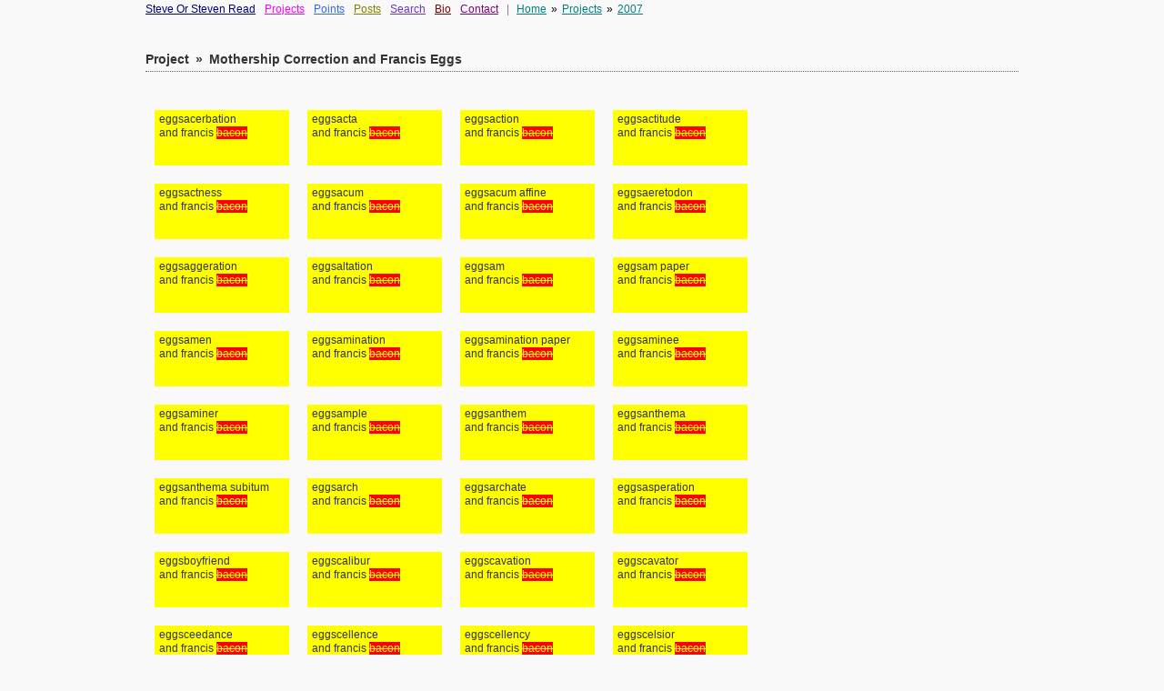

--- FILE ---
content_type: text/html; charset=utf-8
request_url: http://www.stevenread.com/project/mothership-correction-and-francis-eggs
body_size: 5962
content:
<!DOCTYPE html PUBLIC "-//W3C//DTD XHTML+RDFa 1.0//EN"
  "http://www.w3.org/MarkUp/DTD/xhtml-rdfa-1.dtd">
<html xmlns="http://www.w3.org/1999/xhtml" xml:lang="en-US" version="XHTML+RDFa 1.0" dir="ltr">


<head profile="http://www.w3.org/1999/xhtml/vocab">
<meta http-equiv="Content-Type" content="text/html; charset=utf-8" />
<meta name="description" content="Project - Software generated grid of html and text" />
<meta name="robots" content="follow, index" />
<meta name="generator" content="Drupal 7 (http://drupal.org)" />
<link rel="canonical" href="https://stevenread.com/project/mothership-correction-and-francis-eggs" />
<link rel="shortlink" href="https://stevenread.com/node/385" />


 <title>
		    Mothership Correction and Francis Eggs | Steve Or Steven Read </title>

  <link type="text/css" rel="stylesheet" href="https://stevenread.com/files/css/css_xE-rWrJf-fncB6ztZfd2huxqgxu4WO-qwma6Xer30m4.css" media="all" />
<link type="text/css" rel="stylesheet" href="https://stevenread.com/files/css/css_vZ7OMldNxT0kN_1nW7_5iIquAxAdcU-aJ-ucVab5t40.css" media="all" />
<link type="text/css" rel="stylesheet" href="https://stevenread.com/files/css/css_PGbJgHCUCBf4dg7K9Kt8aAwsApndP4GZ9RuToPy3-Fk.css" media="all" />
<link type="text/css" rel="stylesheet" href="https://stevenread.com/files/css/css_GzleEKlQiriEa3rJfebt2eRESNZA_b_pdoVOPszarw8.css" media="all" />
  <script type="text/javascript" src="https://stevenread.com/files/js/js_YD9ro0PAqY25gGWrTki6TjRUG8TdokmmxjfqpNNfzVU.js"></script>
<script type="text/javascript" src="https://stevenread.com/files/js/js_Q2XH-8-Ldq8YPfbrvEOsMBNkSdDeJNJhbM7X84jO2yw.js"></script>
<script type="text/javascript" src="https://stevenread.com/files/js/js_fSi8yhWf8P8BZeQj0vIwcqrcGJF_KYFPk87obCIKbNQ.js"></script>
<script type="text/javascript">
<!--//--><![CDATA[//><!--
(function(i,s,o,g,r,a,m){i["GoogleAnalyticsObject"]=r;i[r]=i[r]||function(){(i[r].q=i[r].q||[]).push(arguments)},i[r].l=1*new Date();a=s.createElement(o),m=s.getElementsByTagName(o)[0];a.async=1;a.src=g;m.parentNode.insertBefore(a,m)})(window,document,"script","https://www.google-analytics.com/analytics.js","ga");ga("create", "UA-7360648-2", {"cookieDomain":"auto"});ga("send", "pageview");
//--><!]]>
</script>
<script type="text/javascript">
<!--//--><![CDATA[//><!--
jQuery.extend(Drupal.settings, {"basePath":"\/","pathPrefix":"","setHasJsCookie":0,"ajaxPageState":{"theme":"foundation","theme_token":"32z8cl4ymG2vQg-JyHYW7P7WstjVFtaX8hbDTv_eOGk","js":{"misc\/jquery.js":1,"misc\/jquery-extend-3.4.0.js":1,"misc\/jquery-html-prefilter-3.5.0-backport.js":1,"misc\/jquery.once.js":1,"misc\/drupal.js":1,"sites\/all\/modules\/mymodule\/mymodule.js":1,"public:\/\/languages\/en-US_AnhgR1Nv02TOBa6rZCwJCMSp7gQ112YPY92MLX-B3n4.js":1,"sites\/all\/modules\/google_analytics\/googleanalytics.js":1,"0":1},"css":{"modules\/system\/system.base.css":1,"modules\/system\/system.menus.css":1,"modules\/system\/system.messages.css":1,"modules\/system\/system.theme.css":1,"modules\/comment\/comment.css":1,"modules\/field\/theme\/field.css":1,"modules\/node\/node.css":1,"modules\/search\/search.css":1,"modules\/user\/user.css":1,"sites\/all\/modules\/views\/css\/views.css":1,"sites\/all\/modules\/ckeditor\/css\/ckeditor.css":1,"sites\/all\/modules\/ctools\/css\/ctools.css":1,"sites\/all\/themes\/foundation\/style.css":1}},"googleanalytics":{"trackOutbound":1,"trackMailto":1,"trackDownload":1,"trackDownloadExtensions":"7z|aac|arc|arj|asf|asx|avi|bin|csv|doc(x|m)?|dot(x|m)?|exe|flv|gif|gz|gzip|hqx|jar|jpe?g|js|mp(2|3|4|e?g)|mov(ie)?|msi|msp|pdf|phps|png|ppt(x|m)?|pot(x|m)?|pps(x|m)?|ppam|sld(x|m)?|thmx|qtm?|ra(m|r)?|sea|sit|tar|tgz|torrent|txt|wav|wma|wmv|wpd|xls(x|m|b)?|xlt(x|m)|xlam|xml|z|zip"}});
//--><!]]>
</script>
  <script language="JavaScript" src="/library.js"></script>
  <script language="JavaScript" src="/art/flash/jwplayer5/jwplayer.js"></script>
  <script language="JavaScript" src="/art/flash/jwplayer5/swfobject.js"></script>

</head>


<body class="html not-front not-logged-in no-sidebars page-node page-node- page-node-385 node-type-project" >
    
<div id="header">
  <div id="header-inner">

    
          <span class="site-name"><a href="/" alt="Steven Read Home" class="site-name">Steve Or Steven Read</a></span>
    
          <!--- <span class="site-slogan">Content Art System</span> --->
    
          <span class="navigation">
		      <span>
			<a href='/projects' class="primary_link_1">Projects</a>			</span>
          <span>
			<a href='/points' class="primary_link_2">Points</a>			</span>
          <span>
			<a href='/posts' class="primary_link_3">Posts</a>			</span>
          <span>
			<a href='/search' class="primary_link_4">Search</a>			</span>
          <span>
			<a href='/bio' class="primary_link_5">Bio</a>			</span>
          <span>
			<a href='/contact' class="primary_link_6">Contact</a>			</span>
    		</span>
    
          <span class="breadcrumb"><span class="prefix-sep">|</span><a href="/">Home</a><span class="sep">&raquo;</span><a href="/projects">Projects</a><span class="sep">&raquo;</span><a href="/year/2007">2007</a></span>
    
     <!--
		<form action="/search" method="post" class="search">
			<input class="form-text" type="text" size="15" value="" name="keys" />
			<input class="form-submit" type="submit" value="Search" />
		</form>
	--> 
    
  </div>
</div>

<div id="container" class="clear-block">
  
  <div id="page">
    
    
    
    			
		  <div class='title-box' id='normal-title'><h2 class='title'><span class='content-type-title-label'>Project</span><span class='title-sep'>&raquo;</span>Mothership Correction and Francis Eggs</h2><div class='title-icon'></div></div>				
     <!-- end if title -->

    
              
      <div class="region region-content">
    <div id="node-385" class="node node-project">
  
  	  <div class="project-page-date">&nbsp;</div>    	<div class="content">
	  <div class="field field-name-body field-type-text-with-summary field-label-hidden"><div class="field-items"><div class="field-item even"><style>
#eggsfrancisbacon {
  float: left;
  margin: 10px 10px 10px 10px;
  padding: 3px 3px 3px 5px;
  width: 140px;
  height: 55px;
  background-color: yellow;
  line-height: 1.3em;
}
#outereggsfrancisbacon {
  overflow: auto;
  width: 700px;
}
</style>
<div id="outereggsfrancisbacon">
<div id="eggsfrancisbacon">eggsacerbation<br>and francis <span style="text-decoration: line-through; background-color: red; color: yellow;">bacon</span></div>
<div id="eggsfrancisbacon">eggsacta<br>and francis <span style="text-decoration: line-through; background-color: red; color: yellow;">bacon</span></div>
<div id="eggsfrancisbacon">eggsaction<br>and francis <span style="text-decoration: line-through; background-color: red; color: yellow;">bacon</span></div>
<div id="eggsfrancisbacon">eggsactitude<br>and francis <span style="text-decoration: line-through; background-color: red; color: yellow;">bacon</span></div>
<div id="eggsfrancisbacon">eggsactness<br>and francis <span style="text-decoration: line-through; background-color: red; color: yellow;">bacon</span></div>
<div id="eggsfrancisbacon">eggsacum<br>and francis <span style="text-decoration: line-through; background-color: red; color: yellow;">bacon</span></div>
<div id="eggsfrancisbacon">eggsacum affine<br>and francis <span style="text-decoration: line-through; background-color: red; color: yellow;">bacon</span></div>
<div id="eggsfrancisbacon">eggsaeretodon<br>and francis <span style="text-decoration: line-through; background-color: red; color: yellow;">bacon</span></div>
<div id="eggsfrancisbacon">eggsaggeration<br>and francis <span style="text-decoration: line-through; background-color: red; color: yellow;">bacon</span></div>
<div id="eggsfrancisbacon">eggsaltation<br>and francis <span style="text-decoration: line-through; background-color: red; color: yellow;">bacon</span></div>
<div id="eggsfrancisbacon">eggsam<br>and francis <span style="text-decoration: line-through; background-color: red; color: yellow;">bacon</span></div>
<div id="eggsfrancisbacon">eggsam paper<br>and francis <span style="text-decoration: line-through; background-color: red; color: yellow;">bacon</span></div>
<div id="eggsfrancisbacon">eggsamen<br>and francis <span style="text-decoration: line-through; background-color: red; color: yellow;">bacon</span></div>
<div id="eggsfrancisbacon">eggsamination<br>and francis <span style="text-decoration: line-through; background-color: red; color: yellow;">bacon</span></div>
<div id="eggsfrancisbacon">eggsamination paper<br>and francis <span style="text-decoration: line-through; background-color: red; color: yellow;">bacon</span></div>
<div id="eggsfrancisbacon">eggsaminee<br>and francis <span style="text-decoration: line-through; background-color: red; color: yellow;">bacon</span></div>
<div id="eggsfrancisbacon">eggsaminer<br>and francis <span style="text-decoration: line-through; background-color: red; color: yellow;">bacon</span></div>
<div id="eggsfrancisbacon">eggsample<br>and francis <span style="text-decoration: line-through; background-color: red; color: yellow;">bacon</span></div>
<div id="eggsfrancisbacon">eggsanthem<br>and francis <span style="text-decoration: line-through; background-color: red; color: yellow;">bacon</span></div>
<div id="eggsfrancisbacon">eggsanthema<br>and francis <span style="text-decoration: line-through; background-color: red; color: yellow;">bacon</span></div>
<div id="eggsfrancisbacon">eggsanthema subitum<br>and francis <span style="text-decoration: line-through; background-color: red; color: yellow;">bacon</span></div>
<div id="eggsfrancisbacon">eggsarch<br>and francis <span style="text-decoration: line-through; background-color: red; color: yellow;">bacon</span></div>
<div id="eggsfrancisbacon">eggsarchate<br>and francis <span style="text-decoration: line-through; background-color: red; color: yellow;">bacon</span></div>
<div id="eggsfrancisbacon">eggsasperation<br>and francis <span style="text-decoration: line-through; background-color: red; color: yellow;">bacon</span></div>
<div id="eggsfrancisbacon">eggsboyfriend<br>and francis <span style="text-decoration: line-through; background-color: red; color: yellow;">bacon</span></div>
<div id="eggsfrancisbacon">eggscalibur<br>and francis <span style="text-decoration: line-through; background-color: red; color: yellow;">bacon</span></div>
<div id="eggsfrancisbacon">eggscavation<br>and francis <span style="text-decoration: line-through; background-color: red; color: yellow;">bacon</span></div>
<div id="eggsfrancisbacon">eggscavator<br>and francis <span style="text-decoration: line-through; background-color: red; color: yellow;">bacon</span></div>
<div id="eggsfrancisbacon">eggsceedance<br>and francis <span style="text-decoration: line-through; background-color: red; color: yellow;">bacon</span></div>
<div id="eggsfrancisbacon">eggscellence<br>and francis <span style="text-decoration: line-through; background-color: red; color: yellow;">bacon</span></div>
<div id="eggsfrancisbacon">eggscellency<br>and francis <span style="text-decoration: line-through; background-color: red; color: yellow;">bacon</span></div>
<div id="eggsfrancisbacon">eggscelsior<br>and francis <span style="text-decoration: line-through; background-color: red; color: yellow;">bacon</span></div>
<div id="eggsfrancisbacon">eggsception<br>and francis <span style="text-decoration: line-through; background-color: red; color: yellow;">bacon</span></div>
<div id="eggsfrancisbacon">eggscerpt<br>and francis <span style="text-decoration: line-through; background-color: red; color: yellow;">bacon</span></div>
<div id="eggsfrancisbacon">eggscerption<br>and francis <span style="text-decoration: line-through; background-color: red; color: yellow;">bacon</span></div>
<div id="eggsfrancisbacon">eggscess<br>and francis <span style="text-decoration: line-through; background-color: red; color: yellow;">bacon</span></div>
<div id="eggsfrancisbacon">eggscessiveness<br>and francis <span style="text-decoration: line-through; background-color: red; color: yellow;">bacon</span></div>
<div id="eggsfrancisbacon">eggschange<br>and francis <span style="text-decoration: line-through; background-color: red; color: yellow;">bacon</span></div>
<div id="eggsfrancisbacon">eggschange premium<br>and francis <span style="text-decoration: line-through; background-color: red; color: yellow;">bacon</span></div>
<div id="eggsfrancisbacon">eggschange rate<br>and francis <span style="text-decoration: line-through; background-color: red; color: yellow;">bacon</span></div>
<div id="eggsfrancisbacon">eggschange transfusion<br>and francis <span style="text-decoration: line-through; background-color: red; color: yellow;">bacon</span></div>
<div id="eggsfrancisbacon">eggschangeability<br>and francis <span style="text-decoration: line-through; background-color: red; color: yellow;">bacon</span></div>
<div id="eggsfrancisbacon">eggschanger<br>and francis <span style="text-decoration: line-through; background-color: red; color: yellow;">bacon</span></div>
<div id="eggsfrancisbacon">eggschequer<br>and francis <span style="text-decoration: line-through; background-color: red; color: yellow;">bacon</span></div>
<div id="eggsfrancisbacon">eggscise<br>and francis <span style="text-decoration: line-through; background-color: red; color: yellow;">bacon</span></div>
<div id="eggsfrancisbacon">eggscise tax<br>and francis <span style="text-decoration: line-through; background-color: red; color: yellow;">bacon</span></div>
<div id="eggsfrancisbacon">eggsciseman<br>and francis <span style="text-decoration: line-through; background-color: red; color: yellow;">bacon</span></div>
<div id="eggsfrancisbacon">eggscision<br>and francis <span style="text-decoration: line-through; background-color: red; color: yellow;">bacon</span></div>
<div id="eggsfrancisbacon">eggscitability<br>and francis <span style="text-decoration: line-through; background-color: red; color: yellow;">bacon</span></div>
<div id="eggsfrancisbacon">eggscitable area<br>and francis <span style="text-decoration: line-through; background-color: red; color: yellow;">bacon</span></div>
<div id="eggsfrancisbacon">eggscitableness<br>and francis <span style="text-decoration: line-through; background-color: red; color: yellow;">bacon</span></div>
<div id="eggsfrancisbacon">eggscitant<br>and francis <span style="text-decoration: line-through; background-color: red; color: yellow;">bacon</span></div>
<div id="eggsfrancisbacon">eggscitation<br>and francis <span style="text-decoration: line-through; background-color: red; color: yellow;">bacon</span></div>
<div id="eggsfrancisbacon">eggscitement<br>and francis <span style="text-decoration: line-through; background-color: red; color: yellow;">bacon</span></div>
<div id="eggsfrancisbacon">eggsclaiming<br>and francis <span style="text-decoration: line-through; background-color: red; color: yellow;">bacon</span></div>
<div id="eggsfrancisbacon">eggsclamation<br>and francis <span style="text-decoration: line-through; background-color: red; color: yellow;">bacon</span></div>
<div id="eggsfrancisbacon">eggsclamation mark<br>and francis <span style="text-decoration: line-through; background-color: red; color: yellow;">bacon</span></div>
<div id="eggsfrancisbacon">eggsclamation point<br>and francis <span style="text-decoration: line-through; background-color: red; color: yellow;">bacon</span></div>
<div id="eggsfrancisbacon">eggsclusion<br>and francis <span style="text-decoration: line-through; background-color: red; color: yellow;">bacon</span></div>
<div id="eggsfrancisbacon">eggsclusion principle<br>and francis <span style="text-decoration: line-through; background-color: red; color: yellow;">bacon</span></div>
<div id="eggsfrancisbacon">eggsclusionary rule<br>and francis <span style="text-decoration: line-through; background-color: red; color: yellow;">bacon</span></div>
<div id="eggsfrancisbacon">eggsclusive<br>and francis <span style="text-decoration: line-through; background-color: red; color: yellow;">bacon</span></div>
<div id="eggsfrancisbacon">eggsclusive right<br>and francis <span style="text-decoration: line-through; background-color: red; color: yellow;">bacon</span></div>
<div id="eggsfrancisbacon">eggsclusiveness<br>and francis <span style="text-decoration: line-through; background-color: red; color: yellow;">bacon</span></div>
<div id="eggsfrancisbacon">eggscogitation<br>and francis <span style="text-decoration: line-through; background-color: red; color: yellow;">bacon</span></div>
<div id="eggsfrancisbacon">eggscogitator<br>and francis <span style="text-decoration: line-through; background-color: red; color: yellow;">bacon</span></div>
<div id="eggsfrancisbacon">eggscommunication<br>and francis <span style="text-decoration: line-through; background-color: red; color: yellow;">bacon</span></div>
<div id="eggsfrancisbacon">eggscoriation<br>and francis <span style="text-decoration: line-through; background-color: red; color: yellow;">bacon</span></div>
<div id="eggsfrancisbacon">eggscrement<br>and francis <span style="text-decoration: line-through; background-color: red; color: yellow;">bacon</span></div>
<div id="eggsfrancisbacon">eggscrescence<br>and francis <span style="text-decoration: line-through; background-color: red; color: yellow;">bacon</span></div>
<div id="eggsfrancisbacon">eggscreta<br>and francis <span style="text-decoration: line-through; background-color: red; color: yellow;">bacon</span></div>
<div id="eggsfrancisbacon">eggscreting<br>and francis <span style="text-decoration: line-through; background-color: red; color: yellow;">bacon</span></div>
<div id="eggsfrancisbacon">eggscretion<br>and francis <span style="text-decoration: line-through; background-color: red; color: yellow;">bacon</span></div>
<div id="eggsfrancisbacon">eggscretory organ<br>and francis <span style="text-decoration: line-through; background-color: red; color: yellow;">bacon</span></div>
<div id="eggsfrancisbacon">eggscretory product<br>and francis <span style="text-decoration: line-through; background-color: red; color: yellow;">bacon</span></div>
<div id="eggsfrancisbacon">eggscruciation<br>and francis <span style="text-decoration: line-through; background-color: red; color: yellow;">bacon</span></div>
<div id="eggsfrancisbacon">eggsculpation<br>and francis <span style="text-decoration: line-through; background-color: red; color: yellow;">bacon</span></div>
<div id="eggsfrancisbacon">eggscursion<br>and francis <span style="text-decoration: line-through; background-color: red; color: yellow;">bacon</span></div>
<div id="eggsfrancisbacon">eggscursion rate<br>and francis <span style="text-decoration: line-through; background-color: red; color: yellow;">bacon</span></div>
<div id="eggsfrancisbacon">eggscursionist<br>and francis <span style="text-decoration: line-through; background-color: red; color: yellow;">bacon</span></div>
<div id="eggsfrancisbacon">eggscursus<br>and francis <span style="text-decoration: line-through; background-color: red; color: yellow;">bacon</span></div>
<div id="eggsfrancisbacon">eggscuse<br>and francis <span style="text-decoration: line-through; background-color: red; color: yellow;">bacon</span></div>
<div id="eggsfrancisbacon">eggscuser<br>and francis <span style="text-decoration: line-through; background-color: red; color: yellow;">bacon</span></div>
<div id="eggsfrancisbacon">eggsec<br>and francis <span style="text-decoration: line-through; background-color: red; color: yellow;">bacon</span></div>
<div id="eggsfrancisbacon">eggsecration<br>and francis <span style="text-decoration: line-through; background-color: red; color: yellow;">bacon</span></div>
<div id="eggsfrancisbacon">eggsecutability<br>and francis <span style="text-decoration: line-through; background-color: red; color: yellow;">bacon</span></div>
<div id="eggsfrancisbacon">eggsecutant<br>and francis <span style="text-decoration: line-through; background-color: red; color: yellow;">bacon</span></div>
<div id="eggsfrancisbacon">eggsecuting<br>and francis <span style="text-decoration: line-through; background-color: red; color: yellow;">bacon</span></div>
<div id="eggsfrancisbacon">eggsecution<br>and francis <span style="text-decoration: line-through; background-color: red; color: yellow;">bacon</span></div>
<div id="eggsfrancisbacon">eggsecution of instrument<br>and francis <span style="text-decoration: line-through; background-color: red; color: yellow;">bacon</span></div>
<div id="eggsfrancisbacon">eggsecution sale<br>and francis <span style="text-decoration: line-through; background-color: red; color: yellow;">bacon</span></div>
<div id="eggsfrancisbacon">eggsecution speed<br>and francis <span style="text-decoration: line-through; background-color: red; color: yellow;">bacon</span></div>
<div id="eggsfrancisbacon">eggsecutioner<br>and francis <span style="text-decoration: line-through; background-color: red; color: yellow;">bacon</span></div>
<div id="eggsfrancisbacon">eggsecutive<br>and francis <span style="text-decoration: line-through; background-color: red; color: yellow;">bacon</span></div>
<div id="eggsfrancisbacon">eggsecutive agency<br>and francis <span style="text-decoration: line-through; background-color: red; color: yellow;">bacon</span></div>
<div id="eggsfrancisbacon">eggsecutive branch<br>and francis <span style="text-decoration: line-through; background-color: red; color: yellow;">bacon</span></div>
<div id="eggsfrancisbacon">eggsecutive clemency<br>and francis <span style="text-decoration: line-through; background-color: red; color: yellow;">bacon</span></div>
<div id="eggsfrancisbacon">eggsecutive council<br>and francis <span style="text-decoration: line-through; background-color: red; color: yellow;">bacon</span></div>
<div id="eggsfrancisbacon">eggsecutive department<br>and francis <span style="text-decoration: line-through; background-color: red; color: yellow;">bacon</span></div>
<div id="eggsfrancisbacon">eggsecutive director<br>and francis <span style="text-decoration: line-through; background-color: red; color: yellow;">bacon</span></div>
<div id="eggsfrancisbacon">eggsecutive office of the president<br>and francis <span style="text-decoration: line-through; background-color: red; color: yellow;">bacon</span></div>
<div id="eggsfrancisbacon">eggsecutive officer<br>and francis <span style="text-decoration: line-through; background-color: red; color: yellow;">bacon</span></div>
<div id="eggsfrancisbacon">eggsecutive program<br>and francis <span style="text-decoration: line-through; background-color: red; color: yellow;">bacon</span></div>
<div id="eggsfrancisbacon">eggsecutive routine<br>and francis <span style="text-decoration: line-through; background-color: red; color: yellow;">bacon</span></div>
<div id="eggsfrancisbacon">eggsecutive secretary<br>and francis <span style="text-decoration: line-through; background-color: red; color: yellow;">bacon</span></div>
<div id="eggsfrancisbacon">eggsecutive session<br>and francis <span style="text-decoration: line-through; background-color: red; color: yellow;">bacon</span></div>
<div id="eggsfrancisbacon">eggsecutive vice president<br>and francis <span style="text-decoration: line-through; background-color: red; color: yellow;">bacon</span></div>
<div id="eggsfrancisbacon">eggsecutor<br>and francis <span style="text-decoration: line-through; background-color: red; color: yellow;">bacon</span></div>
<div id="eggsfrancisbacon">eggsecutor-heir relation<br>and francis <span style="text-decoration: line-through; background-color: red; color: yellow;">bacon</span></div>
<div id="eggsfrancisbacon">eggsecutrix<br>and francis <span style="text-decoration: line-through; background-color: red; color: yellow;">bacon</span></div>
<div id="eggsfrancisbacon">eggsegesis<br>and francis <span style="text-decoration: line-through; background-color: red; color: yellow;">bacon</span></div>
<div id="eggsfrancisbacon">eggsegete<br>and francis <span style="text-decoration: line-through; background-color: red; color: yellow;">bacon</span></div>
<div id="eggsfrancisbacon">eggsemplar<br>and francis <span style="text-decoration: line-through; background-color: red; color: yellow;">bacon</span></div>
<div id="eggsfrancisbacon">eggsemplary damages<br>and francis <span style="text-decoration: line-through; background-color: red; color: yellow;">bacon</span></div>
<div id="eggsfrancisbacon">eggsemplification<br>and francis <span style="text-decoration: line-through; background-color: red; color: yellow;">bacon</span></div>
<div id="eggsfrancisbacon">eggsemption<br>and francis <span style="text-decoration: line-through; background-color: red; color: yellow;">bacon</span></div>
<div id="eggsfrancisbacon">eggsenteration<br>and francis <span style="text-decoration: line-through; background-color: red; color: yellow;">bacon</span></div>
<div id="eggsfrancisbacon">eggsercise<br>and francis <span style="text-decoration: line-through; background-color: red; color: yellow;">bacon</span></div>
<div id="eggsfrancisbacon">eggsercise bike<br>and francis <span style="text-decoration: line-through; background-color: red; color: yellow;">bacon</span></div>
<div id="eggsfrancisbacon">eggsercise device<br>and francis <span style="text-decoration: line-through; background-color: red; color: yellow;">bacon</span></div>
<div id="eggsfrancisbacon">eggsercise set<br>and francis <span style="text-decoration: line-through; background-color: red; color: yellow;">bacon</span></div>
<div id="eggsfrancisbacon">eggserciser<br>and francis <span style="text-decoration: line-through; background-color: red; color: yellow;">bacon</span></div>
<div id="eggsfrancisbacon">eggsercising<br>and francis <span style="text-decoration: line-through; background-color: red; color: yellow;">bacon</span></div>
<div id="eggsfrancisbacon">eggsercising weight<br>and francis <span style="text-decoration: line-through; background-color: red; color: yellow;">bacon</span></div>
<div id="eggsfrancisbacon">eggsercycle<br>and francis <span style="text-decoration: line-through; background-color: red; color: yellow;">bacon</span></div>
<div id="eggsfrancisbacon">eggsertion<br>and francis <span style="text-decoration: line-through; background-color: red; color: yellow;">bacon</span></div>
<div id="eggsfrancisbacon">eggsfiltration operation<br>and francis <span style="text-decoration: line-through; background-color: red; color: yellow;">bacon</span></div>
<div id="eggsfrancisbacon">eggsfoliation<br>and francis <span style="text-decoration: line-through; background-color: red; color: yellow;">bacon</span></div>
<div id="eggsfrancisbacon">eggshalation<br>and francis <span style="text-decoration: line-through; background-color: red; color: yellow;">bacon</span></div>
<div id="eggsfrancisbacon">eggshaust<br>and francis <span style="text-decoration: line-through; background-color: red; color: yellow;">bacon</span></div>
<div id="eggsfrancisbacon">eggshaust fan<br>and francis <span style="text-decoration: line-through; background-color: red; color: yellow;">bacon</span></div>
<div id="eggsfrancisbacon">eggshaust fumes<br>and francis <span style="text-decoration: line-through; background-color: red; color: yellow;">bacon</span></div>
<div id="eggsfrancisbacon">eggshaust hood<br>and francis <span style="text-decoration: line-through; background-color: red; color: yellow;">bacon</span></div>
<div id="eggsfrancisbacon">eggshaust manifold<br>and francis <span style="text-decoration: line-through; background-color: red; color: yellow;">bacon</span></div>
<div id="eggsfrancisbacon">eggshaust pipe<br>and francis <span style="text-decoration: line-through; background-color: red; color: yellow;">bacon</span></div>
<div id="eggsfrancisbacon">eggshaust system<br>and francis <span style="text-decoration: line-through; background-color: red; color: yellow;">bacon</span></div>
<div id="eggsfrancisbacon">eggshaust valve<br>and francis <span style="text-decoration: line-through; background-color: red; color: yellow;">bacon</span></div>
<div id="eggsfrancisbacon">eggshaustion<br>and francis <span style="text-decoration: line-through; background-color: red; color: yellow;">bacon</span></div>
<div id="eggsfrancisbacon">eggshibit<br>and francis <span style="text-decoration: line-through; background-color: red; color: yellow;">bacon</span></div>
<div id="eggsfrancisbacon">eggshibition<br>and francis <span style="text-decoration: line-through; background-color: red; color: yellow;">bacon</span></div>
<div id="eggsfrancisbacon">eggshibition area<br>and francis <span style="text-decoration: line-through; background-color: red; color: yellow;">bacon</span></div>
<div id="eggsfrancisbacon">eggshibition game<br>and francis <span style="text-decoration: line-through; background-color: red; color: yellow;">bacon</span></div>
<div id="eggsfrancisbacon">eggshibition hall<br>and francis <span style="text-decoration: line-through; background-color: red; color: yellow;">bacon</span></div>
<div id="eggsfrancisbacon">eggshibition season<br>and francis <span style="text-decoration: line-through; background-color: red; color: yellow;">bacon</span></div>
<div id="eggsfrancisbacon">eggshibitioner<br>and francis <span style="text-decoration: line-through; background-color: red; color: yellow;">bacon</span></div>
<div id="eggsfrancisbacon">eggshibitionism<br>and francis <span style="text-decoration: line-through; background-color: red; color: yellow;">bacon</span></div>
<div id="eggsfrancisbacon">eggshibitionist<br>and francis <span style="text-decoration: line-through; background-color: red; color: yellow;">bacon</span></div>
<div id="eggsfrancisbacon">eggshibitor<br>and francis <span style="text-decoration: line-through; background-color: red; color: yellow;">bacon</span></div>
<div id="eggsfrancisbacon">eggshilaration<br>and francis <span style="text-decoration: line-through; background-color: red; color: yellow;">bacon</span></div>
<div id="eggsfrancisbacon">eggshortation<br>and francis <span style="text-decoration: line-through; background-color: red; color: yellow;">bacon</span></div>
<div id="eggsfrancisbacon">eggshumation<br>and francis <span style="text-decoration: line-through; background-color: red; color: yellow;">bacon</span></div>
<div id="eggsfrancisbacon">eggsigency<br>and francis <span style="text-decoration: line-through; background-color: red; color: yellow;">bacon</span></div>
<div id="eggsfrancisbacon">eggsiguity<br>and francis <span style="text-decoration: line-through; background-color: red; color: yellow;">bacon</span></div>
<div id="eggsfrancisbacon">eggsile<br>and francis <span style="text-decoration: line-through; background-color: red; color: yellow;">bacon</span></div>
<div id="eggsfrancisbacon">eggsistence<br>and francis <span style="text-decoration: line-through; background-color: red; color: yellow;">bacon</span></div>
<div id="eggsfrancisbacon">eggsistential operator<br>and francis <span style="text-decoration: line-through; background-color: red; color: yellow;">bacon</span></div>
<div id="eggsfrancisbacon">eggsistential philosophy<br>and francis <span style="text-decoration: line-through; background-color: red; color: yellow;">bacon</span></div>
<div id="eggsfrancisbacon">eggsistential quantifier<br>and francis <span style="text-decoration: line-through; background-color: red; color: yellow;">bacon</span></div>
<div id="eggsfrancisbacon">eggsistentialism<br>and francis <span style="text-decoration: line-through; background-color: red; color: yellow;">bacon</span></div>
<div id="eggsfrancisbacon">eggsistentialist<br>and francis <span style="text-decoration: line-through; background-color: red; color: yellow;">bacon</span></div>
<div id="eggsfrancisbacon">eggsistentialist philosopher<br>and francis <span style="text-decoration: line-through; background-color: red; color: yellow;">bacon</span></div>
<div id="eggsfrancisbacon">eggsistentialist philosophy<br>and francis <span style="text-decoration: line-through; background-color: red; color: yellow;">bacon</span></div>
<div id="eggsfrancisbacon">eggsit<br>and francis <span style="text-decoration: line-through; background-color: red; color: yellow;">bacon</span></div>
<div id="eggsfrancisbacon">eggsit poll<br>and francis <span style="text-decoration: line-through; background-color: red; color: yellow;">bacon</span></div>
<div id="eggsfrancisbacon">eggsmoor<br>and francis <span style="text-decoration: line-through; background-color: red; color: yellow;">bacon</span></div>
<div id="eggsfrancisbacon">eggsobiology<br>and francis <span style="text-decoration: line-through; background-color: red; color: yellow;">bacon</span></div>
<div id="eggsfrancisbacon">eggsocarp<br>and francis <span style="text-decoration: line-through; background-color: red; color: yellow;">bacon</span></div>
<div id="eggsfrancisbacon">eggsocet<br>and francis <span style="text-decoration: line-through; background-color: red; color: yellow;">bacon</span></div>
<div id="eggsfrancisbacon">eggsocoetidae<br>and francis <span style="text-decoration: line-through; background-color: red; color: yellow;">bacon</span></div>
<div id="eggsfrancisbacon">eggsocrine<br>and francis <span style="text-decoration: line-through; background-color: red; color: yellow;">bacon</span></div>
<div id="eggsfrancisbacon">eggsocrine gland and francis <span style="text-decoration: line-through; background-color: red; color: yellow;">bacon</span></div>
<div id="eggsfrancisbacon">eggsocycloida<br>and francis <span style="text-decoration: line-through; background-color: red; color: yellow;">bacon</span></div>
<div id="eggsfrancisbacon">eggsode<br>and francis <span style="text-decoration: line-through; background-color: red; color: yellow;">bacon</span></div>
<div id="eggsfrancisbacon">eggsoderm<br>and francis <span style="text-decoration: line-through; background-color: red; color: yellow;">bacon</span></div>
<div id="eggsfrancisbacon">eggsodontia<br>and francis <span style="text-decoration: line-through; background-color: red; color: yellow;">bacon</span></div>
<div id="eggsfrancisbacon">eggsodontics<br>and francis <span style="text-decoration: line-through; background-color: red; color: yellow;">bacon</span></div>
<div id="eggsfrancisbacon">eggsodontist<br>and francis <span style="text-decoration: line-through; background-color: red; color: yellow;">bacon</span></div>
<div id="eggsfrancisbacon">eggsodus<br>and francis <span style="text-decoration: line-through; background-color: red; color: yellow;">bacon</span></div>
<div id="eggsfrancisbacon">eggsoergic reaction<br>and francis <span style="text-decoration: line-through; background-color: red; color: yellow;">bacon</span></div>
<div id="eggsfrancisbacon">eggsogamy<br>and francis <span style="text-decoration: line-through; background-color: red; color: yellow;">bacon</span></div>
<div id="eggsfrancisbacon">eggsogen<br>and francis <span style="text-decoration: line-through; background-color: red; color: yellow;">bacon</span></div>
<div id="eggsfrancisbacon">eggsogenous depression<br>and francis <span style="text-decoration: line-through; background-color: red; color: yellow;">bacon</span></div>
<div id="eggsfrancisbacon">eggsogenous obesity<br>and francis <span style="text-decoration: line-through; background-color: red; color: yellow;">bacon</span></div>
<div id="eggsfrancisbacon">eggsomphalos<br>and francis <span style="text-decoration: line-through; background-color: red; color: yellow;">bacon</span></div>
<div id="eggsfrancisbacon">eggson<br>and francis <span style="text-decoration: line-through; background-color: red; color: yellow;">bacon</span></div>
<div id="eggsfrancisbacon">eggsoneration<br>and francis <span style="text-decoration: line-through; background-color: red; color: yellow;">bacon</span></div>
<div id="eggsfrancisbacon">eggsonuclease<br>and francis <span style="text-decoration: line-through; background-color: red; color: yellow;">bacon</span></div>
<div id="eggsfrancisbacon">eggsophthalmic goiter<br>and francis <span style="text-decoration: line-through; background-color: red; color: yellow;">bacon</span></div>
<div id="eggsfrancisbacon">eggsophthalmos<br>and francis <span style="text-decoration: line-through; background-color: red; color: yellow;">bacon</span></div>
<div id="eggsfrancisbacon">eggsopterygota<br>and francis <span style="text-decoration: line-through; background-color: red; color: yellow;">bacon</span></div>
<div id="eggsfrancisbacon">eggsorbitance<br>and francis <span style="text-decoration: line-through; background-color: red; color: yellow;">bacon</span></div>
<div id="eggsfrancisbacon">eggsorciser<br>and francis <span style="text-decoration: line-through; background-color: red; color: yellow;">bacon</span></div>
<div id="eggsfrancisbacon">eggsorcism<br>and francis <span style="text-decoration: line-through; background-color: red; color: yellow;">bacon</span></div>
<div id="eggsfrancisbacon">eggsorcist<br>and francis <span style="text-decoration: line-through; background-color: red; color: yellow;">bacon</span></div>
<div id="eggsfrancisbacon">eggsordium<br>and francis <span style="text-decoration: line-through; background-color: red; color: yellow;">bacon</span></div>
<div id="eggsfrancisbacon">eggsoskeleton<br>and francis <span style="text-decoration: line-through; background-color: red; color: yellow;">bacon</span></div>
<div id="eggsfrancisbacon">eggsosphere<br>and francis <span style="text-decoration: line-through; background-color: red; color: yellow;">bacon</span></div>
<div id="eggsfrancisbacon">eggsostosis<br>and francis <span style="text-decoration: line-through; background-color: red; color: yellow;">bacon</span></div>
<div id="eggsfrancisbacon">eggsotherm<br>and francis <span style="text-decoration: line-through; background-color: red; color: yellow;">bacon</span></div>
<div id="eggsfrancisbacon">eggsothermic reaction<br>and francis <span style="text-decoration: line-through; background-color: red; color: yellow;">bacon</span></div>
<div id="eggsfrancisbacon">eggsotic belly dancer<br>and francis <span style="text-decoration: line-through; background-color: red; color: yellow;">bacon</span></div>
<div id="eggsfrancisbacon">eggsotic dancer<br>and francis <span style="text-decoration: line-through; background-color: red; color: yellow;">bacon</span></div>
<div id="eggsfrancisbacon">eggsoticism<br>and francis <span style="text-decoration: line-through; background-color: red; color: yellow;">bacon</span></div>
<div id="eggsfrancisbacon">eggsoticness<br>and francis <span style="text-decoration: line-through; background-color: red; color: yellow;">bacon</span></div>
<div id="eggsfrancisbacon">eggsotism<br>and francis <span style="text-decoration: line-through; background-color: red; color: yellow;">bacon</span></div>
<div id="eggsfrancisbacon">eggsotoxin<br>and francis <span style="text-decoration: line-through; background-color: red; color: yellow;">bacon</span></div>
<div id="eggsfrancisbacon">eggsotropia<br>and francis <span style="text-decoration: line-through; background-color: red; color: yellow;">bacon</span></div>
<div id="eggsfrancisbacon">eggspanding upon<br>and francis <span style="text-decoration: line-through; background-color: red; color: yellow;">bacon</span></div>
<div id="eggsfrancisbacon">eggspanse<br>and francis <span style="text-decoration: line-through; background-color: red; color: yellow;">bacon</span></div>
<div id="eggsfrancisbacon">eggspansion<br>and francis <span style="text-decoration: line-through; background-color: red; color: yellow;">bacon</span></div>
<div id="eggsfrancisbacon">eggspansion bit<br>and francis <span style="text-decoration: line-through; background-color: red; color: yellow;">bacon</span></div>
<div id="eggsfrancisbacon">eggspansion bolt<br>and francis <span style="text-decoration: line-through; background-color: red; color: yellow;">bacon</span></div>
<div id="eggsfrancisbacon">eggspansion slot<br>and francis <span style="text-decoration: line-through; background-color: red; color: yellow;">bacon</span></div>
<div id="eggsfrancisbacon">eggspansionism<br>and francis <span style="text-decoration: line-through; background-color: red; color: yellow;">bacon</span></div>
<div id="eggsfrancisbacon">eggspansive bit<br>and francis <span style="text-decoration: line-through; background-color: red; color: yellow;">bacon</span></div>
<div id="eggsfrancisbacon">eggspansiveness<br>and francis <span style="text-decoration: line-through; background-color: red; color: yellow;">bacon</span></div>
<div id="eggsfrancisbacon">eggspansivity<br>and francis <span style="text-decoration: line-through; background-color: red; color: yellow;">bacon</span></div>
<div id="eggsfrancisbacon">eggspatiation<br>and francis <span style="text-decoration: line-through; background-color: red; color: yellow;">bacon</span></div>
<div id="eggsfrancisbacon">eggspatriate<br>and francis <span style="text-decoration: line-through; background-color: red; color: yellow;">bacon</span></div>
<div id="eggsfrancisbacon">eggspatriation<br>and francis <span style="text-decoration: line-through; background-color: red; color: yellow;">bacon</span></div>
<div id="eggsfrancisbacon">eggspectancy<br>and francis <span style="text-decoration: line-through; background-color: red; color: yellow;">bacon</span></div>
<div id="eggsfrancisbacon">eggspectation<br>and francis <span style="text-decoration: line-through; background-color: red; color: yellow;">bacon</span></div>
<div id="eggsfrancisbacon">eggspected value<br>and francis <span style="text-decoration: line-through; background-color: red; color: yellow;">bacon</span></div>
<div id="eggsfrancisbacon">eggspectedness<br>and francis <span style="text-decoration: line-through; background-color: red; color: yellow;">bacon</span></div>
<div id="eggsfrancisbacon">eggspectorant<br>and francis <span style="text-decoration: line-through; background-color: red; color: yellow;">bacon</span></div>
<div id="eggsfrancisbacon">eggspectoration<br>and francis <span style="text-decoration: line-through; background-color: red; color: yellow;">bacon</span></div>
<div id="eggsfrancisbacon">eggspectorator<br>and francis <span style="text-decoration: line-through; background-color: red; color: yellow;">bacon</span></div>
<div id="eggsfrancisbacon">eggspedience<br>and francis <span style="text-decoration: line-through; background-color: red; color: yellow;">bacon</span></div>
<div id="eggsfrancisbacon">eggspediency<br>and francis <span style="text-decoration: line-through; background-color: red; color: yellow;">bacon</span></div>
<div id="eggsfrancisbacon">eggspedient<br>and francis <span style="text-decoration: line-through; background-color: red; color: yellow;">bacon</span></div>
<div id="eggsfrancisbacon">eggspedition<br>and francis <span style="text-decoration: line-through; background-color: red; color: yellow;">bacon</span></div>
<div id="eggsfrancisbacon">eggspeditiousness<br>and francis <span style="text-decoration: line-through; background-color: red; color: yellow;">bacon</span></div>
<div id="eggsfrancisbacon">eggspelling<br>and francis <span style="text-decoration: line-through; background-color: red; color: yellow;">bacon</span></div>
<div id="eggsfrancisbacon">eggspender<br>and francis <span style="text-decoration: line-through; background-color: red; color: yellow;">bacon</span></div>
<div id="eggsfrancisbacon">eggspending<br>and francis <span style="text-decoration: line-through; background-color: red; color: yellow;">bacon</span></div>
<div id="eggsfrancisbacon">eggspenditure<br>and francis <span style="text-decoration: line-through; background-color: red; color: yellow;">bacon</span></div>
<div id="eggsfrancisbacon">eggspense<br>and francis <span style="text-decoration: line-through; background-color: red; color: yellow;">bacon</span></div>
<div id="eggsfrancisbacon">eggspense account<br>and francis <span style="text-decoration: line-through; background-color: red; color: yellow;">bacon</span></div>
<div id="eggsfrancisbacon">eggspense record<br>and francis <span style="text-decoration: line-through; background-color: red; color: yellow;">bacon</span></div>
<div id="eggsfrancisbacon">eggspensiveness<br>and francis <span style="text-decoration: line-through; background-color: red; color: yellow;">bacon</span></div>
<div id="eggsfrancisbacon">eggsperience<br>and francis <span style="text-decoration: line-through; background-color: red; color: yellow;">bacon</span></div>
<div id="eggsfrancisbacon">eggsperiment<br>and francis <span style="text-decoration: line-through; background-color: red; color: yellow;">bacon</span></div>
<div id="eggsfrancisbacon">eggsperimental condition<br>and francis <span style="text-decoration: line-through; background-color: red; color: yellow;">bacon</span></div>
<div id="eggsfrancisbacon">eggsperimental extinction<br>and francis <span style="text-decoration: line-through; background-color: red; color: yellow;">bacon</span></div>
<div id="eggsfrancisbacon">eggsperimental method<br>and francis <span style="text-decoration: line-through; background-color: red; color: yellow;">bacon</span></div>
<div id="eggsfrancisbacon">eggsperimental procedure<br>and francis <span style="text-decoration: line-through; background-color: red; color: yellow;">bacon</span></div>
<div id="eggsfrancisbacon">eggsperimental psychology<br>and francis <span style="text-decoration: line-through; background-color: red; color: yellow;">bacon</span></div>
<div id="eggsfrancisbacon">eggsperimental variable<br>and francis <span style="text-decoration: line-through; background-color: red; color: yellow;">bacon</span></div>
<div id="eggsfrancisbacon">eggsperimentalism<br>and francis <span style="text-decoration: line-through; background-color: red; color: yellow;">bacon</span></div>
<div id="eggsfrancisbacon">eggsperimentation<br>and francis <span style="text-decoration: line-through; background-color: red; color: yellow;">bacon</span></div>
<div id="eggsfrancisbacon">eggsperimenter<br>and francis <span style="text-decoration: line-through; background-color: red; color: yellow;">bacon</span></div>
<div id="eggsfrancisbacon">eggsperimenter bias<br>and francis <span style="text-decoration: line-through; background-color: red; color: yellow;">bacon</span></div>
<div id="eggsfrancisbacon">eggspert<br>and francis <span style="text-decoration: line-through; background-color: red; color: yellow;">bacon</span></div>
<div id="eggsfrancisbacon">eggspert witness<br>and francis <span style="text-decoration: line-through; background-color: red; color: yellow;">bacon</span></div>
<div id="eggsfrancisbacon">eggspertise<br>and francis <span style="text-decoration: line-through; background-color: red; color: yellow;">bacon</span></div>
<div id="eggsfrancisbacon">eggspertness<br>and francis <span style="text-decoration: line-through; background-color: red; color: yellow;">bacon</span></div>
<div id="eggsfrancisbacon">eggspiation<br>and francis <span style="text-decoration: line-through; background-color: red; color: yellow;">bacon</span></div>
<div id="eggsfrancisbacon">eggspiration<br>and francis <span style="text-decoration: line-through; background-color: red; color: yellow;">bacon</span></div>
<div id="eggsfrancisbacon">eggspiry<br>and francis <span style="text-decoration: line-through; background-color: red; color: yellow;">bacon</span></div>
<div id="eggsfrancisbacon">eggsplanandum<br>and francis <span style="text-decoration: line-through; background-color: red; color: yellow;">bacon</span></div>
<div id="eggsfrancisbacon">eggsplanans<br>and francis <span style="text-decoration: line-through; background-color: red; color: yellow;">bacon</span></div>
<div id="eggsfrancisbacon">eggsplanation<br>and francis <span style="text-decoration: line-through; background-color: red; color: yellow;">bacon</span></div>
<div id="eggsfrancisbacon">eggspletive<br>and francis <span style="text-decoration: line-through; background-color: red; color: yellow;">bacon</span></div>
<div id="eggsfrancisbacon">eggsplicandum<br>and francis <span style="text-decoration: line-through; background-color: red; color: yellow;">bacon</span></div>
<div id="eggsfrancisbacon">eggsplication<br>and francis <span style="text-decoration: line-through; background-color: red; color: yellow;">bacon</span></div>
<div id="eggsfrancisbacon">eggsplication de texte<br>and francis <span style="text-decoration: line-through; background-color: red; color: yellow;">bacon</span></div>
<div id="eggsfrancisbacon">eggsplicit definition<br>and francis <span style="text-decoration: line-through; background-color: red; color: yellow;">bacon</span></div>
<div id="eggsfrancisbacon">eggsplicitness<br>and francis <span style="text-decoration: line-through; background-color: red; color: yellow;">bacon</span></div>
<div id="eggsfrancisbacon">eggsploding cucumber<br>and francis <span style="text-decoration: line-through; background-color: red; color: yellow;">bacon</span></div>
<div id="eggsfrancisbacon">eggsploit<br>and francis <span style="text-decoration: line-through; background-color: red; color: yellow;">bacon</span></div>
<div id="eggsfrancisbacon">eggsploitation<br>and francis <span style="text-decoration: line-through; background-color: red; color: yellow;">bacon</span></div>
<div id="eggsfrancisbacon">eggsploiter<br>and francis <span style="text-decoration: line-through; background-color: red; color: yellow;">bacon</span></div>
<div id="eggsfrancisbacon">eggsploration<br>and francis <span style="text-decoration: line-through; background-color: red; color: yellow;">bacon</span></div>
<div id="eggsfrancisbacon">eggsploratory survey<br>and francis <span style="text-decoration: line-through; background-color: red; color: yellow;">bacon</span></div>
<div id="eggsfrancisbacon">eggsplorer<br>and francis <span style="text-decoration: line-through; background-color: red; color: yellow;">bacon</span></div>
<div id="eggsfrancisbacon">eggsplorer's gentian<br>and francis <span style="text-decoration: line-through; background-color: red; color: yellow;">bacon</span></div>
<div id="eggsfrancisbacon">eggsplosion<br>and francis <span style="text-decoration: line-through; background-color: red; color: yellow;">bacon</span></div>
<div id="eggsfrancisbacon">eggsplosive<br>and francis <span style="text-decoration: line-through; background-color: red; color: yellow;">bacon</span></div>
<div id="eggsfrancisbacon">eggsplosive charge<br>and francis <span style="text-decoration: line-through; background-color: red; color: yellow;">bacon</span></div>
<div id="eggsfrancisbacon">eggsplosive compound<br>and francis <span style="text-decoration: line-through; background-color: red; color: yellow;">bacon</span></div>
<div id="eggsfrancisbacon">eggsplosive detection system<br>and francis <span style="text-decoration: line-through; background-color: red; color: yellow;">bacon</span></div>
<div id="eggsfrancisbacon">eggsplosive device<br>and francis <span style="text-decoration: line-through; background-color: red; color: yellow;">bacon</span></div>
<div id="eggsfrancisbacon">eggsplosive mixture<br>and francis <span style="text-decoration: line-through; background-color: red; color: yellow;">bacon</span></div>
<div id="eggsfrancisbacon">eggsplosive trace detection<br>and francis <span style="text-decoration: line-through; background-color: red; color: yellow;">bacon</span></div>
<div id="eggsfrancisbacon">eggsplosive unit<br>and francis <span style="text-decoration: line-through; background-color: red; color: yellow;">bacon</span></div>
<div id="eggsfrancisbacon">eggspo<br>and francis <span style="text-decoration: line-through; background-color: red; color: yellow;">bacon</span></div>
<div id="eggsfrancisbacon">eggsponent<br>and francis <span style="text-decoration: line-through; background-color: red; color: yellow;">bacon</span></div>
<div id="eggsfrancisbacon">eggsponential<br>and francis <span style="text-decoration: line-through; background-color: red; color: yellow;">bacon</span></div>
<div id="eggsfrancisbacon">eggsponential curve<br>and francis <span style="text-decoration: line-through; background-color: red; color: yellow;">bacon</span></div>
<div id="eggsfrancisbacon">eggsponential decay<br>and francis <span style="text-decoration: line-through; background-color: red; color: yellow;">bacon</span></div>
<div id="eggsfrancisbacon">eggsponential equation<br>and francis <span style="text-decoration: line-through; background-color: red; color: yellow;">bacon</span></div>
<div id="eggsfrancisbacon">eggsponential expression<br>and francis <span style="text-decoration: line-through; background-color: red; color: yellow;">bacon</span></div>
<div id="eggsfrancisbacon">eggsponential function<br>and francis <span style="text-decoration: line-through; background-color: red; color: yellow;">bacon</span></div>
<div id="eggsfrancisbacon">eggsponential return<br>and francis <span style="text-decoration: line-through; background-color: red; color: yellow;">bacon</span></div>
<div id="eggsfrancisbacon">eggsponential series<br>and francis <span style="text-decoration: line-through; background-color: red; color: yellow;">bacon</span></div>
<div id="eggsfrancisbacon">eggsponentiation<br>and francis <span style="text-decoration: line-through; background-color: red; color: yellow;">bacon</span></div>
<div id="eggsfrancisbacon">eggsport<br>and francis <span style="text-decoration: line-through; background-color: red; color: yellow;">bacon</span></div>
<div id="eggsfrancisbacon">eggsport credit<br>and francis <span style="text-decoration: line-through; background-color: red; color: yellow;">bacon</span></div>
<div id="eggsfrancisbacon">eggsport duty<br>and francis <span style="text-decoration: line-through; background-color: red; color: yellow;">bacon</span></div>
<div id="eggsfrancisbacon">eggsportation<br>and francis <span style="text-decoration: line-through; background-color: red; color: yellow;">bacon</span></div>
<div id="eggsfrancisbacon">eggsporter<br>and francis <span style="text-decoration: line-through; background-color: red; color: yellow;">bacon</span></div>
<div id="eggsfrancisbacon">eggsporting<br>and francis <span style="text-decoration: line-through; background-color: red; color: yellow;">bacon</span></div>
<div id="eggsfrancisbacon">eggspose<br>and francis <span style="text-decoration: line-through; background-color: red; color: yellow;">bacon</span></div>
<div id="eggsfrancisbacon">eggsposition<br>and francis <span style="text-decoration: line-through; background-color: red; color: yellow;">bacon</span></div>
<div id="eggsfrancisbacon">eggspositor<br>and francis <span style="text-decoration: line-through; background-color: red; color: yellow;">bacon</span></div>
<div id="eggsfrancisbacon">eggspostulation<br>and francis <span style="text-decoration: line-through; background-color: red; color: yellow;">bacon</span></div>
<div id="eggsfrancisbacon">eggsposure<br>and francis <span style="text-decoration: line-through; background-color: red; color: yellow;">bacon</span></div>
<div id="eggsfrancisbacon">eggsposure meter<br>and francis <span style="text-decoration: line-through; background-color: red; color: yellow;">bacon</span></div>
<div id="eggsfrancisbacon">eggsposure therapy<br>and francis <span style="text-decoration: line-through; background-color: red; color: yellow;">bacon</span></div>
<div id="eggsfrancisbacon">eggspounder<br>and francis <span style="text-decoration: line-through; background-color: red; color: yellow;">bacon</span></div>
<div id="eggsfrancisbacon">eggspounding<br>and francis <span style="text-decoration: line-through; background-color: red; color: yellow;">bacon</span></div>
<div id="eggsfrancisbacon">eggspress<br>and francis <span style="text-decoration: line-through; background-color: red; color: yellow;">bacon</span></div>
<div id="eggsfrancisbacon">eggspress luxury liner<br>and francis <span style="text-decoration: line-through; background-color: red; color: yellow;">bacon</span></div>
<div id="eggsfrancisbacon">eggspress mail<br>and francis <span style="text-decoration: line-through; background-color: red; color: yellow;">bacon</span></div>
<div id="eggsfrancisbacon">eggspress trust<br>and francis <span style="text-decoration: line-through; background-color: red; color: yellow;">bacon</span></div>
<div id="eggsfrancisbacon">eggspressage<br>and francis <span style="text-decoration: line-through; background-color: red; color: yellow;">bacon</span></div>
<div id="eggsfrancisbacon">eggspressed almond oil<br>and francis <span style="text-decoration: line-through; background-color: red; color: yellow;">bacon</span></div>
<div id="eggsfrancisbacon">eggspression<br>and francis <span style="text-decoration: line-through; background-color: red; color: yellow;">bacon</span></div>
<div id="eggsfrancisbacon">eggspressionism<br>and francis <span style="text-decoration: line-through; background-color: red; color: yellow;">bacon</span></div>
<div id="eggsfrancisbacon">eggspressionist<br>and francis <span style="text-decoration: line-through; background-color: red; color: yellow;">bacon</span></div>
<div id="eggsfrancisbacon">eggspressive aphasia<br>and francis <span style="text-decoration: line-through; background-color: red; color: yellow;">bacon</span></div>
<div id="eggsfrancisbacon">eggspressive style<br>and francis <span style="text-decoration: line-through; background-color: red; color: yellow;">bacon</span></div>
<div id="eggsfrancisbacon">eggspressiveness<br>and francis <span style="text-decoration: line-through; background-color: red; color: yellow;">bacon</span></div>
<div id="eggsfrancisbacon">eggspressway<br>and francis <span style="text-decoration: line-through; background-color: red; color: yellow;">bacon</span></div>
<div id="eggsfrancisbacon">eggspropriation<br>and francis <span style="text-decoration: line-through; background-color: red; color: yellow;">bacon</span></div>
<div id="eggsfrancisbacon">eggspulsion<br>and francis <span style="text-decoration: line-through; background-color: red; color: yellow;">bacon</span></div>
<div id="eggsfrancisbacon">eggspunction<br>and francis <span style="text-decoration: line-through; background-color: red; color: yellow;">bacon</span></div>
<div id="eggsfrancisbacon">eggspunging<br>and francis <span style="text-decoration: line-through; background-color: red; color: yellow;">bacon</span></div>
<div id="eggsfrancisbacon">eggspurgation<br>and francis <span style="text-decoration: line-through; background-color: red; color: yellow;">bacon</span></div>
<div id="eggsfrancisbacon">eggspurgator<br>and francis <span style="text-decoration: line-through; background-color: red; color: yellow;">bacon</span></div>
<div id="eggsfrancisbacon">eggsquisiteness<br>and francis <span style="text-decoration: line-through; background-color: red; color: yellow;">bacon</span></div>
<div id="eggsfrancisbacon">eggstemporisation<br>and francis <span style="text-decoration: line-through; background-color: red; color: yellow;">bacon</span></div>
<div id="eggsfrancisbacon">eggstemporization<br>and francis <span style="text-decoration: line-through; background-color: red; color: yellow;">bacon</span></div>

<div id="eggsfrancisbacon">eggstended care facility<br>and francis <span style="text-decoration: line-through; background-color: red; color: yellow;">bacon</span></div>
<div id="eggsfrancisbacon">eggstended family<br>and francis <span style="text-decoration: line-through; background-color: red; color: yellow;">bacon</span></div>
<div id="eggsfrancisbacon">eggstended order<br>and francis <span style="text-decoration: line-through; background-color: red; color: yellow;">bacon</span></div>
<div id="eggsfrancisbacon">eggstended time scale<br>and francis <span style="text-decoration: line-through; background-color: red; color: yellow;">bacon</span></div>
<div id="eggsfrancisbacon">eggstension<br>and francis <span style="text-decoration: line-through; background-color: red; color: yellow;">bacon</span></div>
<div id="eggsfrancisbacon">eggstension agent<br>and francis <span style="text-decoration: line-through; background-color: red; color: yellow;">bacon</span></div>
<div id="eggsfrancisbacon">eggstension cord<br>and francis <span style="text-decoration: line-through; background-color: red; color: yellow;">bacon</span></div>
<div id="eggsfrancisbacon">eggstension course<br>and francis <span style="text-decoration: line-through; background-color: red; color: yellow;">bacon</span></div>
<div id="eggsfrancisbacon">eggstension ladder<br>and francis <span style="text-decoration: line-through; background-color: red; color: yellow;">bacon</span></div>
<div id="eggsfrancisbacon">eggstension phone<br>and francis <span style="text-decoration: line-through; background-color: red; color: yellow;">bacon</span></div>
<div id="eggsfrancisbacon">eggstension service<br>and francis <span style="text-decoration: line-through; background-color: red; color: yellow;">bacon</span></div>
<div id="eggsfrancisbacon">eggstensiveness<br>and francis <span style="text-decoration: line-through; background-color: red; color: yellow;">bacon</span></div>
<div id="eggsfrancisbacon">eggstensor<br>and francis <span style="text-decoration: line-through; background-color: red; color: yellow;">bacon</span></div>
<div id="eggsfrancisbacon">eggstensor muscle<br>and francis <span style="text-decoration: line-through; background-color: red; color: yellow;">bacon</span></div>
<div id="eggsfrancisbacon">eggstent<br>and francis <span style="text-decoration: line-through; background-color: red; color: yellow;">bacon</span></div>
<div id="eggsfrancisbacon">eggstenuation<br>and francis <span style="text-decoration: line-through; background-color: red; color: yellow;">bacon</span></div>
<div id="eggsfrancisbacon">eggsterior<br>and francis <span style="text-decoration: line-through; background-color: red; color: yellow;">bacon</span></div>
<div id="eggsfrancisbacon">eggsterior angle<br>and francis <span style="text-decoration: line-through; background-color: red; color: yellow;">bacon</span></div>
<div id="eggsfrancisbacon">eggsterior door<br>and francis <span style="text-decoration: line-through; background-color: red; color: yellow;">bacon</span></div>
<div id="eggsfrancisbacon">eggsteriorisation<br>and francis <span style="text-decoration: line-through; background-color: red; color: yellow;">bacon</span></div>
<div id="eggsfrancisbacon">eggsteriorization<br>and francis <span style="text-decoration: line-through; background-color: red; color: yellow;">bacon</span></div>
<div id="eggsfrancisbacon">eggstermination<br>and francis <span style="text-decoration: line-through; background-color: red; color: yellow;">bacon</span></div>
<div id="eggsfrancisbacon">eggsterminator<br>and francis <span style="text-decoration: line-through; background-color: red; color: yellow;">bacon</span></div>
<div id="eggsfrancisbacon">eggstern<br>and francis <span style="text-decoration: line-through; background-color: red; color: yellow;">bacon</span></div>
<div id="eggsfrancisbacon">eggsternal<br>and francis <span style="text-decoration: line-through; background-color: red; color: yellow;">bacon</span></div>
<div id="eggsfrancisbacon">eggsternal-combustion engine<br>and francis <span style="text-decoration: line-through; background-color: red; color: yellow;">bacon</span></div>
<div id="eggsfrancisbacon">eggsternal angle<br>and francis <span style="text-decoration: line-through; background-color: red; color: yellow;">bacon</span></div>
<div id="eggsfrancisbacon">eggsternal auditory canal<br>and francis <span style="text-decoration: line-through; background-color: red; color: yellow;">bacon</span></div>
<div id="eggsfrancisbacon">eggsternal body part<br>and francis <span style="text-decoration: line-through; background-color: red; color: yellow;">bacon</span></div>
<div id="eggsfrancisbacon">eggsternal carotid<br>and francis <span style="text-decoration: line-through; background-color: red; color: yellow;">bacon</span></div>
<div id="eggsfrancisbacon">eggsternal carotid artery<br>and francis <span style="text-decoration: line-through; background-color: red; color: yellow;">bacon</span></div>
<div id="eggsfrancisbacon">eggsternal drive<br>and francis <span style="text-decoration: line-through; background-color: red; color: yellow;">bacon</span></div>
<div id="eggsfrancisbacon">eggsternal ear<br>and francis <span style="text-decoration: line-through; background-color: red; color: yellow;">bacon</span></div>
<div id="eggsfrancisbacon">eggsternal gill<br>and francis <span style="text-decoration: line-through; background-color: red; color: yellow;">bacon</span></div>
<div id="eggsfrancisbacon">eggsternal iliac artery<br>and francis <span style="text-decoration: line-through; background-color: red; color: yellow;">bacon</span></div>
<div id="eggsfrancisbacon">eggsternal iliac vein<br>and francis <span style="text-decoration: line-through; background-color: red; color: yellow;">bacon</span></div>
<div id="eggsfrancisbacon">eggsternal jugular vein<br>and francis <span style="text-decoration: line-through; background-color: red; color: yellow;">bacon</span></div>
<div id="eggsfrancisbacon">eggsternal maxillary artery<br>and francis <span style="text-decoration: line-through; background-color: red; color: yellow;">bacon</span></div>
<div id="eggsfrancisbacon">eggsternal nasal vein<br>and francis <span style="text-decoration: line-through; background-color: red; color: yellow;">bacon</span></div>
<div id="eggsfrancisbacon">eggsternal oblique muscle<br>and francis <span style="text-decoration: line-through; background-color: red; color: yellow;">bacon</span></div>
<div id="eggsfrancisbacon">eggsternal organ<br>and francis <span style="text-decoration: line-through; background-color: red; color: yellow;">bacon</span></div>
<div id="eggsfrancisbacon">eggsternal orifice<br>and francis <span style="text-decoration: line-through; background-color: red; color: yellow;">bacon</span></div>
<div id="eggsfrancisbacon">eggsternal respiration<br>and francis <span style="text-decoration: line-through; background-color: red; color: yellow;">bacon</span></div>
<div id="eggsfrancisbacon">eggsternal storage<br>and francis <span style="text-decoration: line-through; background-color: red; color: yellow;">bacon</span></div>
<div id="eggsfrancisbacon">eggsternalisation<br>and francis <span style="text-decoration: line-through; background-color: red; color: yellow;">bacon</span></div>
<div id="eggsfrancisbacon">eggsternality<br>and francis <span style="text-decoration: line-through; background-color: red; color: yellow;">bacon</span></div>
<div id="eggsfrancisbacon">eggsternalization<br>and francis <span style="text-decoration: line-through; background-color: red; color: yellow;">bacon</span></div>
<div id="eggsfrancisbacon">eggsteroception<br>and francis <span style="text-decoration: line-through; background-color: red; color: yellow;">bacon</span></div>
<div id="eggsfrancisbacon">eggsteroceptor<br>and francis <span style="text-decoration: line-through; background-color: red; color: yellow;">bacon</span></div>
<div id="eggsfrancisbacon">eggstinction<br>and francis <span style="text-decoration: line-through; background-color: red; color: yellow;">bacon</span></div>
<div id="eggsfrancisbacon">eggstinction angle<br>and francis <span style="text-decoration: line-through; background-color: red; color: yellow;">bacon</span></div>
<div id="eggsfrancisbacon">eggstinguisher<br>and francis <span style="text-decoration: line-through; background-color: red; color: yellow;">bacon</span></div>
<div id="eggsfrancisbacon">eggstinguishing<br>and francis <span style="text-decoration: line-through; background-color: red; color: yellow;">bacon</span></div>
<div id="eggsfrancisbacon">eggstirpation<br>and francis <span style="text-decoration: line-through; background-color: red; color: yellow;">bacon</span></div>
<div id="eggsfrancisbacon">eggstoller<br>and francis <span style="text-decoration: line-through; background-color: red; color: yellow;">bacon</span></div>
<div id="eggsfrancisbacon">eggstolment<br>and francis <span style="text-decoration: line-through; background-color: red; color: yellow;">bacon</span></div>
<div id="eggsfrancisbacon">eggstortion<br>and francis <span style="text-decoration: line-through; background-color: red; color: yellow;">bacon</span></div>
<div id="eggsfrancisbacon">eggstortioner<br>and francis <span style="text-decoration: line-through; background-color: red; color: yellow;">bacon</span></div>
<div id="eggsfrancisbacon">eggstortionist<br>and francis <span style="text-decoration: line-through; background-color: red; color: yellow;">bacon</span></div>
<div id="eggsfrancisbacon">eggstra<br>and francis <span style="text-decoration: line-through; background-color: red; color: yellow;">bacon</span></div>
<div id="eggsfrancisbacon">eggstra dividend<br>and francis <span style="text-decoration: line-through; background-color: red; color: yellow;">bacon</span></div>
<div id="eggsfrancisbacon">eggstra innings<br>and francis <span style="text-decoration: line-through; background-color: red; color: yellow;">bacon</span></div>
<div id="eggsfrancisbacon">eggstra large<br>and francis <span style="text-decoration: line-through; background-color: red; color: yellow;">bacon</span></div>
<div id="eggsfrancisbacon">eggstra point<br>and francis <span style="text-decoration: line-through; background-color: red; color: yellow;">bacon</span></div>
<div id="eggsfrancisbacon">eggstra time<br>and francis <span style="text-decoration: line-through; background-color: red; color: yellow;">bacon</span></div>
<div id="eggsfrancisbacon">eggstracellular fluid<br>and francis <span style="text-decoration: line-through; background-color: red; color: yellow;">bacon</span></div>
<div id="eggsfrancisbacon">eggstract<br>and francis <span style="text-decoration: line-through; background-color: red; color: yellow;">bacon</span></div>
<div id="eggsfrancisbacon">eggstraction<br>and francis <span style="text-decoration: line-through; background-color: red; color: yellow;">bacon</span></div>
<div id="eggsfrancisbacon">eggstractor<br>and francis <span style="text-decoration: line-through; background-color: red; color: yellow;">bacon</span></div>
<div id="eggsfrancisbacon">eggstracurricular activity<br>and francis <span style="text-decoration: line-through; background-color: red; color: yellow;">bacon</span></div>
<div id="eggsfrancisbacon">eggstradition<br>and francis <span style="text-decoration: line-through; background-color: red; color: yellow;">bacon</span></div>
<div id="eggsfrancisbacon">eggstrados<br>and francis <span style="text-decoration: line-through; background-color: red; color: yellow;">bacon</span></div>
<div id="eggsfrancisbacon">eggstragalactic nebula<br>and francis <span style="text-decoration: line-through; background-color: red; color: yellow;">bacon</span></div>
<div id="eggsfrancisbacon">eggstramarital sex<br>and francis <span style="text-decoration: line-through; background-color: red; color: yellow;">bacon</span></div>
<div id="eggsfrancisbacon">eggstraneousness<br>and francis <span style="text-decoration: line-through; background-color: red; color: yellow;">bacon</span></div>
<div id="eggsfrancisbacon">eggstraordinariness<br>and francis <span style="text-decoration: line-through; background-color: red; color: yellow;">bacon</span></div>
<div id="eggsfrancisbacon">eggstrapolation<br>and francis <span style="text-decoration: line-through; background-color: red; color: yellow;">bacon</span></div>
<div id="eggsfrancisbacon">eggstrasensory perception<br>and francis <span style="text-decoration: line-through; background-color: red; color: yellow;">bacon</span></div>
<div id="eggsfrancisbacon">eggstrasystole<br>and francis <span style="text-decoration: line-through; background-color: red; color: yellow;">bacon</span></div>
<div id="eggsfrancisbacon">eggstraterrestrial<br>and francis <span style="text-decoration: line-through; background-color: red; color: yellow;">bacon</span></div>
<div id="eggsfrancisbacon">eggstraterrestrial being<br>and francis <span style="text-decoration: line-through; background-color: red; color: yellow;">bacon</span></div>
<div id="eggsfrancisbacon">eggstraterrestrial object<br>and francis <span style="text-decoration: line-through; background-color: red; color: yellow;">bacon</span></div>
<div id="eggsfrancisbacon">eggstrauterine gestation<br>and francis <span style="text-decoration: line-through; background-color: red; color: yellow;">bacon</span></div>
<div id="eggsfrancisbacon">eggstrauterine pregnancy<br>and francis <span style="text-decoration: line-through; background-color: red; color: yellow;">bacon</span></div>
<div id="eggsfrancisbacon">eggstravagance<br>and francis <span style="text-decoration: line-through; background-color: red; color: yellow;">bacon</span></div>
<div id="eggsfrancisbacon">eggstravagancy<br>and francis <span style="text-decoration: line-through; background-color: red; color: yellow;">bacon</span></div>
<div id="eggsfrancisbacon">eggstravaganza<br>and francis <span style="text-decoration: line-through; background-color: red; color: yellow;">bacon</span></div>
<div id="eggsfrancisbacon">eggstravasation<br>and francis <span style="text-decoration: line-through; background-color: red; color: yellow;">bacon</span></div>
<div id="eggsfrancisbacon">eggstraversion<br>and francis <span style="text-decoration: line-through; background-color: red; color: yellow;">bacon</span></div>
<div id="eggsfrancisbacon">eggstravert<br>and francis <span style="text-decoration: line-through; background-color: red; color: yellow;">bacon</span></div>
<div id="eggsfrancisbacon">eggstreme<br>and francis <span style="text-decoration: line-through; background-color: red; color: yellow;">bacon</span></div>
<div id="eggsfrancisbacon">eggstreme point<br>and francis <span style="text-decoration: line-through; background-color: red; color: yellow;">bacon</span></div>
<div id="eggsfrancisbacon">eggstreme right-winger<br>and francis <span style="text-decoration: line-through; background-color: red; color: yellow;">bacon</span></div>
<div id="eggsfrancisbacon">eggstreme unction<br>and francis <span style="text-decoration: line-through; background-color: red; color: yellow;">bacon</span></div>
<div id="eggsfrancisbacon">eggstremely high frequency<br>and francis <span style="text-decoration: line-through; background-color: red; color: yellow;">bacon</span></div>
<div id="eggsfrancisbacon">eggstremely low frequency<br>and francis <span style="text-decoration: line-through; background-color: red; color: yellow;">bacon</span></div>
<div id="eggsfrancisbacon">eggstremeness<br>and francis <span style="text-decoration: line-through; background-color: red; color: yellow;">bacon</span></div>
<div id="eggsfrancisbacon">eggstremism<br>and francis <span style="text-decoration: line-through; background-color: red; color: yellow;">bacon</span></div>
<div id="eggsfrancisbacon">eggstremist<br>and francis <span style="text-decoration: line-through; background-color: red; color: yellow;">bacon</span></div>
<div id="eggsfrancisbacon">eggstremity<br>and francis <span style="text-decoration: line-through; background-color: red; color: yellow;">bacon</span></div>
<div id="eggsfrancisbacon">eggstremum<br>and francis <span style="text-decoration: line-through; background-color: red; color: yellow;">bacon</span></div>
<div id="eggsfrancisbacon">eggstrication<br>and francis <span style="text-decoration: line-through; background-color: red; color: yellow;">bacon</span></div>
<div id="eggsfrancisbacon">eggstrinsic fraud<br>and francis <span style="text-decoration: line-through; background-color: red; color: yellow;">bacon</span></div>
<div id="eggsfrancisbacon">eggstropy<br>and francis <span style="text-decoration: line-through; background-color: red; color: yellow;">bacon</span></div>
<div id="eggsfrancisbacon">eggstroversion<br>and francis <span style="text-decoration: line-through; background-color: red; color: yellow;">bacon</span></div>
<div id="eggsfrancisbacon">eggstrovert<br>and francis <span style="text-decoration: line-through; background-color: red; color: yellow;">bacon</span></div>
<div id="eggsfrancisbacon">eggstrusion<br>and francis <span style="text-decoration: line-through; background-color: red; color: yellow;">bacon</span></div>
<div id="eggsfrancisbacon">eggsuberance<br>and francis <span style="text-decoration: line-through; background-color: red; color: yellow;">bacon</span></div>
<div id="eggsfrancisbacon">eggsudate<br>and francis <span style="text-decoration: line-through; background-color: red; color: yellow;">bacon</span></div>
<div id="eggsfrancisbacon">eggsudation<br>and francis <span style="text-decoration: line-through; background-color: red; color: yellow;">bacon</span></div>
<div id="eggsfrancisbacon">eggsultation<br>and francis <span style="text-decoration: line-through; background-color: red; color: yellow;">bacon</span></div>
<div id="eggsfrancisbacon">eggsurbia<br>and francis <span style="text-decoration: line-through; background-color: red; color: yellow;">bacon</span></div>
<div id="eggsfrancisbacon">eggsuviae<br>and francis <span style="text-decoration: line-through; background-color: red; color: yellow;">bacon</span></div>
<div id="eggsfrancisbacon">eggswife<br>and francis <span style="text-decoration: line-through; background-color: red; color: yellow;">bacon</span></div>
</div></div></div></div><div class="content-links content-links-project"><div class="taxnav-outer taxnav-outer-project"><div class='taxnav taxnav-years'><span class='taxnav-label'>Years:</span>&nbsp;&nbsp;<a href='/year/2007'>2007</a>&nbsp;&nbsp;</div><div class='taxnav taxnav-keywords'><span class='taxnav-label'>Keywords:</span>&nbsp;&nbsp;<a href='/keyword/software'>software</a>&nbsp;&nbsp;<a href='/keyword/seo'>SEO</a>&nbsp;&nbsp;<a href='/keyword/generative'>generative</a>&nbsp;&nbsp;<a href='/keyword/internet'>internet</a>&nbsp;&nbsp;<a href='/keyword/conclusivism'>conclusivism</a>&nbsp;&nbsp;</div></div><div class="related-content-outer related-content-outer-project"><div class="related-content-label">Related Content:</div><div class="icon-related-box project-icon-related-box">
      <div class="icon-related-type-label icon-related-type-label-project">Project</div>
    <div class="icon-related-outer project-icon-related-outer">
    <div class="icon-related-thumblink project-icon-related-thumblink">
            <a href="/project/keyword-art-tactical-public-art" title="Keyword Art [tactical] [public] [art]">
        <img class="icon-img related-icon-image-project " src="https://stevenread.com/files/icons/keywords.jpg" alt="Keyword Art [tactical] [public] [art]" width="44" height="50"/>
      </a>
    </div>
    <div class="icon-related-meta project-icon-related-meta">
      <div class="icon-related-meta-title project-icon-related-meta-title">
          <a href="/project/keyword-art-tactical-public-art" title="Keyword Art [tactical] [public] [art]">
              Keyword Art [tactical] [public] [art]          </a>
      </div>
    </div>
  </div>
  <br clear="all">
</div>
<div class="icon-related-box project-icon-related-box">
      <div class="icon-related-type-label icon-related-type-label-project">Project</div>
    <div class="icon-related-outer project-icon-related-outer">
    <div class="icon-related-thumblink project-icon-related-thumblink">
            <a href="/project/community-peacock-persons-living-ussa-during-conceptual-revolution" title="Community Peacock of Persons Living in the USSA During the Conceptual Revolution">
        <img class="icon-img related-icon-image-project " src="https://stevenread.com/files/icons/dogscats.jpg" alt="Community Peacock of Persons Living in the USSA During the Conceptual Revolution" width="72" height="50"/>
      </a>
    </div>
    <div class="icon-related-meta project-icon-related-meta">
      <div class="icon-related-meta-title project-icon-related-meta-title">
          <a href="/project/community-peacock-persons-living-ussa-during-conceptual-revolution" title="Community Peacock of Persons Living in the USSA During the Conceptual Revolution">
              Community Peacock of Persons Living in the USSA During the Conceptual Revolution          </a>
      </div>
    </div>
  </div>
  <br clear="all">
</div>
<div class="icon-related-box story-icon-related-box">
      <div class="icon-related-type-label icon-related-type-label-story">Post</div>
    <div class="icon-related-outer story-icon-related-outer">
    <div class="icon-related-thumblink story-icon-related-thumblink">
            <a href="/post/many-possible-breakfasts" title="Many Possible Breakfasts">
        <img class="related-icon-image-story  related-icon-image-story " title="" alt="" src="https://stevenread.com/files/icons/many-possible-breakfasts.jpg" width="64" height="50" />
      </a>
    </div>
    <div class="icon-related-meta story-icon-related-meta">
      <div class="icon-related-meta-title story-icon-related-meta-title">
          <a href="/post/many-possible-breakfasts" title="Many Possible Breakfasts">
              Many Possible Breakfasts          </a>
      </div>
    </div>
  </div>
  <br clear="all">
</div>
</div></div>	</div>

	

	


</div>

  </div>
	
  </div> <!-- page -->

    
</div>

<div id="footer" class="clearfix">
  <!--  -->
  </div>

  
  
</body>


</html>


